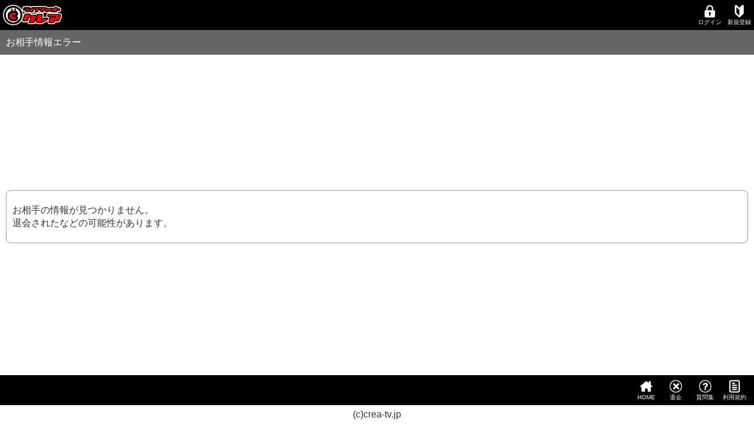

--- FILE ---
content_type: text/html; charset=utf-8
request_url: https://crea-tv.jp/User/ViComm/man/Profile.aspx?loginid=11367888&direct=1&nocrypt=q7x3c&online=1&has_recvmail=
body_size: 2179
content:
<html>
<head>
<meta http-equiv="Content-Type" content="text/html; charset=UTF-8">
<title>エラー</title>
<link rel="canonical" href="https://crea-tv.jp/User/ViComm/man/DisplayDoc.aspx?doc=327" />
<link rel="icon" type="image/png" href="/favicon.png">
<meta name="description" content="ライブチャットクレアではOL・モデル・学生・ギャル・人妻・風俗嬢等全国10万人以上の素人女性の中からタイプの女の子を選びライブチャットやメッセージを楽しみ放題。お気に入りの女の子とマッチングすることなく恋人のようにイチャイチャしたりえっちなやり取りを楽しむことができます。" />
<meta name="keywords" content="ｱﾀﾞﾙﾄﾗｲﾌﾞﾁｬｯﾄ!素人娘と無料でｹｰﾀｲﾁｬｯﾄ" />
<link rel="stylesheet" type="text/css" href="/User/css/sp/reset.css" />
<link rel="stylesheet" type="text/css" href="/User/css/sp/style_common.css" />
<link rel="stylesheet" type="text/css" href="/User/css/sp/style_common_ex_iphone.css" />
<link rel="stylesheet" type="text/css" href="/User/css/sp/footerfix.css" />
<link rel="stylesheet" type="text/css" href="/User/css/drawer.css" />
<link rel="stylesheet" type="text/css" href="/User/css/msgBoxLight.css" />
<meta name="viewport" content="width=device-width,initial-scale=1.0,minimum-scale=1.0,maximum-scale=1.0,user-scalable=yes" />

<!-- Google Tag Manager -->
<script>(function(w,d,s,l,i){w[l]=w[l]||[];w[l].push({'gtm.start':
new Date().getTime(),event:'gtm.js'});var f=d.getElementsByTagName(s)[0],
j=d.createElement(s),dl=l!='dataLayer'?'&l='+l:'';j.async=true;j.src=
'https://www.googletagmanager.com/gtm.js?id='+i+dl;f.parentNode.insertBefore(j,f);
})(window,document,'script','dataLayer','GTM-PL2RQSJ');</script>
<!-- End Google Tag Manager -->
				
<script src="/User/scripts/jquery-1.12.4.min.js" type="text/javascript"></script>
<script src="/User/scripts/jquery-migrate-1.4.1.js" type="text/javascript"></script>
<script src="/User/scripts/iscroll.min.js" type="text/javascript"></script>
<script src="/User/scripts/dropdown.min.js" type="text/javascript"></script>
<script src="/User/scripts/drawer.min.js" type="text/javascript"></script>
<script src="/User/scripts/js.cookie.min.js" type="text/javascript"></script>
<script src="/User/scripts/jquery.msgBox.js" type="text/javascript"></script>
<script src="/User/scripts/jquery.colorbox-min.js" type="text/javascript"></script>
<script type="text/javascript">var __imgpath='/User/img/blank.gif';</script>
<script src="/User/scripts/protectImage.js" type="text/javascript"></script>
<script type="text/javascript">var withdrawal_banner_flag='0';</script>
<script src="/User/js/common_utf8.js" type="text/javascript"></script>
<script src="/User/js/athena-const.js?var=1021" type="text/javascript"></script>
<script type="text/javascript">var ATHENA;if (!ATHENA) {ATHENA = {}};ATHENA.CUSTOM_ALERT_FLAG = true; ATHENA.UPLOAD_DOMAIN = 'upload.crea-tv.jp';</script>
<script src="/User/scripts/athena-utils.js" type="text/javascript"></script>
<script src="/User/scripts/athena-message-box.js" type="text/javascript"></script>
<script src="/User/js/footerfix.js" type="text/javascript"></script>
<link rel="apple-touch-icon" href="/User/ViComm/man/Image/A001/img/apple-touch-icon-precomposed.png" />
</head><body class="drawer drawer--left" bgcolor="#FFFFFF" link="#0000FF" alink="#FFFFFF" vlink="#0000FF">
<!-- Google Tag Manager (noscript) -->
<noscript><iframe src="https://www.googletagmanager.com/ns.html?id=GTM-PL2RQSJ"
height="0" width="0" style="display:none;visibility:hidden"></iframe></noscript>
<!-- End Google Tag Manager (noscript) -->
							
<form id="frmMain" name="frmMain" method="post" action="DisplayDoc.aspx?__ufps=085437&doc=327"><div><font size="2">
<input type="hidden" name="__VIEWSTATE" value="/wEXAQUDX19QD2QPBmiayaV2Yt6IAgEvrgJitoJNlKfDswjx8DiconTeRg==">
<input type="hidden" name="__EVENTTARGET" value="">
<input type="hidden" name="__EVENTARGUMENT" value="">
<script language=javascript>
</script>
<div class="header_title">


	











<link rel="stylesheet" type="text/css" href="/User/css/sp/header_footer.css?var=210205">
<div class="">
	<div id="header_nonusertop_box">
		<div class="header_logo"><a href="/User/ViComm/man/NonUserTop.aspx"></a></div>
		<div class="header_link1"><a href="../../ViComm/man/LoginUser.aspx"><span></span>ログイン</a></div>
		<div class="header_link2"><a href="/User/ViComm/man/NonUserTop.aspx"><span></span>新規登録</a></div>
	</div>
</div>
<div style="height:51px;"></div>

<!---------- 男性 ---------->





	<!------- ログイン前 ------->


	

<!--------- スマホ ---------><div id="title">お相手情報エラー</div></div><div class="contents_bg"><div class="contents"><div class="contents_doc">	お相手の情報が見つかりません。<br />	退会されたなどの可能性があります。</div></div></div><div class="footer_fix">
	
			

		
			<div id="footer_box">
				<a class="footer_link04" href="/User/ViComm/man/NonUserTop.aspx"><span></span>HOME</a>
				<a class="footer_link01" href="DisplayDoc.aspx?doc=016"><span></span>利用規約</a>
				<a class="footer_link02" href="DisplayDoc.aspx?doc=006"><span></span>質問集</a>
				<a class="footer_link03" href="DisplayDoc.aspx?doc=033"><span></span>退会</a>
			</div>
			
		

		


	<div class="center ma_t5 ma_b5">(c)crea-tv.jp</div>

	


	



</div>
		
		
	<div></form></body></html>

--- FILE ---
content_type: text/css
request_url: https://crea-tv.jp/User/css/sp/reset.css
body_size: 981
content:
@charset "UTF-8";html, body, div, object, iframe,h1, h2, h3, h4, h5, h6, p, blockquote, img,i, dl, dt, dd, ol, ul, li,form, label, article, footer, header, section {	margin:0;	padding:0;	border:0;	outline:0;	font-size:16px;	line-height:1.4em;	vertical-align:baseline;	background:transparent;	color: #333;	white-space: normal;	word-break: break-all;}h1, h2, h3, h4, h5, h6 {	font-weight: normal;}font { font-size: 16px; }font[size="-1"] { font-size: 16px; }table, tbody, tr, th, td {    margin:0;    padding:0;    font-size:16px;}table {    border-collapse: collapse;    border-spacing: 0;}header, article, footer, section {	display:block;	clear: both;}ul { list-style:none; }hr {	border-width: 1px 0 0;	padding:0;	clear: both;}input, button, select {	margin:0;	padding:0;	vertical-align:baseline;	font-size: 0.9em;}input[type="text"] { font-size: 0.9em; }input[type="submit"] { padding: 0.3em 0.9em; }button { cursor: pointer; }button, li, p, span, h1, h2, h3, h4, h5, h6, font {	-webkit-text-size-adjust: none !important;}

--- FILE ---
content_type: text/css
request_url: https://crea-tv.jp/User/css/sp/style_common.css
body_size: 22417
content:
@charset "UTF-8";/*************************************基本設定*//*body { font-family: "Arial", "Hiragino Mincho ProN"; }*/body { font-family: 'Hiragino Kaku Gothic ProN',Meiryo,'MS PGothic',Sans-serif; }.clear 	{ clear: both; }.hidden { overflow: hidden; }.bold 	{ font-weight: bold; }.wd1em { width: 1em; }.wd30 { width: 30%; }.wd35 { width: 35%; }.wd40 { width: 40%; }.wd45 { width: 45%; }.wd48 { width: 48%; }.wd50 { width: 50%; }.wd60 { width: 60%; }.wd68 { width: 68%; }.wd70 { width: 70%; }.wd75 { width: 75%; }.wd80 { width: 80%; }.wd90 { width: 90%; }.wd92 { width: 92%; }.wd93 { width: 93%; }.wd95 { width: 95%; }.wd100 { width: 100%; }.h26em { height: 2.6em; }.h28 { height: 28px; }.h38 { height: 38px; }.h50 { height: 50px; }.lh20 { line-height: 20px; }.lh22 { line-height: 22px; }.lh24 { line-height: 24px; }.lh28 { line-height: 28px; }.lh30 { line-height: 30px; }.lh32 { line-height: 32px; }.fs05 {	font-size: 0.5em; }.fs06 {	font-size: 0.6em; }.fs07 {	font-size: 0.7em; }.fs08 {	font-size: 0.8em; }	/*12px*/.fs09 {	font-size: 0.9em; }.fs10 {	font-size: 1.0em; }	/*16px*/.fs11 {	font-size: 1.1em; }.fs12 {	font-size: 1.2em; }	/*18px*/.fs13 {	font-size: 1.3em; }	/*20px*/.fs14 {	font-size: 1.4em; }.fs15 {	font-size: 1.5em; }	/*24px*/.fs16 {	font-size: 1.6em; }.fs17 {	font-size: 1.7em; }.fs18 {	font-size: 1.8em; }.fs19 {	font-size: 1.9em; }.fs20 {	font-size: 2.0em; }.fs09r { font-size: 0.9rem; }.center 	{ text-align: center; }.left 		{ text-align: left; }.right 		{ text-align: right; }.v_top 		{ vertical-align: top; }.v_mdd 		{ vertical-align: middle; }.v_bottom { vertical-align: bottom; }.v_base 	{ vertical-align: baseline; }.float_l { float: left; }.float_r { float: right; }.block 				{ display: block; }.inline 			{ display: inline; }.inline-block { display: inline-block; }.underline { text-decoration: underline; }.white					{ color: #FFF; }.black					{ color: #000; }.red  					{ color: #F00; }.pink 					{ color: #F69; }.blue 					{ color: #00F; }.yellow					{ color: #FF0; }.green 					{ color: #6F6; }.orange 				{ color: #F60; }.purple 				{ color: #609; }.gray3 					{ color: #333; }.gray5 					{ color: #555; }.gray6 					{ color: #666; }.gray8 					{ color: #888; }.gray9 					{ color: #999; }.lime 					{ color: #0F0; }.flirt 					{ color: #909; }.magenta 				{ color: #F0F; }.aqua		 				{ color: #0CF; }.bittersweet 		{ color: #F66; }.cornflowerblue { color: #66F; }.orangepeel 		{ color: #F90; }.red9 					{ color: #F90000; }.rose 					{ color: #FF005E; }.monza 					{ color: #DD0101; }.maroon					{ color: #800000; }.laurel					{ color: #009500; }.pizazz 				{ color: #FF8C00; }.neoncarrot			{ color: #FF9933; }.razzmatazz 		{ color: #F41563; }.radicalred 		{ color: #FC2D79; }.persianrose		{ color: #FF1B8D; }.wildwatermelon { color: #FF538C; }.indigo 				{ color: #506DC5; }.azureradiance	{ color: #087FE3; }.ceruleanblue		{ color: #2863AC; }.pa_tb4	 { padding-top: 4px; padding-bottom: 4px; }.pa_tb5	 { padding-top: 5px; padding-bottom: 5px; }.pa_tb6	 { padding-top: 6px; padding-bottom: 6px; }.pa_tb8	 { padding-top: 8px; padding-bottom: 8px; }.pa_tb9	 { padding-top: 9px; padding-bottom: 9px; }.pa_tb10 { padding-top: 10px; padding-bottom: 10px; }.pa_tb11 { padding-top: 11px; padding-bottom: 11px; }.pa_tb12 { padding-top: 12px; padding-bottom: 12px; }.pa_tb13 { padding-top: 13px; padding-bottom: 13px; }.pa_tb14 { padding-top: 14px; padding-bottom: 14px; }.pa_tb15 { padding-top: 15px; padding-bottom: 15px; }.pa_tb16 { padding-top: 16px; padding-bottom: 16px; }.pa_tb17 { padding-top: 17px; padding-bottom: 17px; }.pa_tb20 { padding-top: 20px; padding-bottom: 20px; }.pa_lr4  { padding-left: 4px; padding-right: 4px; }.pa_lr5	 { padding-left: 5px; padding-right: 5px; }.pa_lr7	 { padding-left: 7px; padding-right: 7px; }.pa_lr8	 { padding-left: 8px; padding-right: 8px; }.pa_lr10 { padding-left: 10px; padding-right: 10px; }.pa_lr12 { padding-left: 12px; padding-right: 12px; }.pa_lr15 { padding-left: 15px; padding-right: 15px; }.pa_lr16 { padding-left: 16px; padding-right: 16px; }.pa_lr20 { padding-left: 20px; padding-right: 20px; }.pa_lr25 { padding-left: 25px; padding-right: 25px; }.pa_t1em { padding-top: 1em; }.pa_t5 	{ padding-top: 5px; }.pa_t7 	{ padding-top: 7px; }.pa_t10 { padding-top: 10px; }.pa_t12 { padding-top: 12px; }.pa_t15 { padding-top: 15px; }.pa_t20 { padding-top: 20px; }.pa_t25 { padding-top: 25px; }.pa_b5 	{ padding-bottom: 5px; }.pa_b10 { padding-bottom: 10px; }.pa_b12 { padding-bottom: 12px; }.pa_b15 { padding-bottom: 15px; }.pa_b20 { padding-bottom: 20px; }.pa_b25 { padding-bottom: 25px; }.pa_b30 { padding-bottom: 30px; }.pa_l5 	{ padding-left: 5px; }.pa_l10 { padding-left: 10px; }.pa_l20 { padding-left: 20px; }.pa_l24 { padding-left: 24px; }.pa_l60 { padding-left: 60px; }.pa_l70 { padding-left: 70px; }.pa_l90 { padding-left: 90px; }.pa_r5 	{ padding-right: 5px; }.pa_r10 { padding-right: 10px; }.pa_r15 { padding-right: 15px; }.pa_r18 { padding-right: 18px; }.ma_0 		{ margin: 0; }.ma_15a	 	{ margin: 15px auto; }.ma_lr4	 	{ margin-left: 4px; margin-right: 4px; }.ma_lr8	 	{ margin-left: 8px; margin-right: 8px; }.ma_lr10 	{ margin-left: 10px; margin-right: 10px; }.ma_lr15 	{ margin-left: 15px; margin-right: 15px; }.ma_lr20 	{ margin-left: 20px; margin-right: 20px; }.ma_lra	 	{ margin-left: auto; margin-right: auto; }.ma_tb5 	{ margin-top: 5px; margin-bottom: 5px; }.ma_tb10 	{ margin-top: 10px; margin-bottom: 10px; }.ma_tb15 	{ margin-top: 15px; margin-bottom: 15px; }.ma_tb20 	{ margin-top: 20px; margin-bottom: 20px; }.ma_tb25 	{ margin-top: 25px; margin-bottom: 25px; }.ma_tb30 	{ margin-top: 30px; margin-bottom: 30px; }.ma_t0		{ margin-top: 0px; }.ma_t5 		{ margin-top: 5px; }.ma_t7 		{ margin-top: 7px; }.ma_t8 		{ margin-top: 8px; }.ma_t10 	{ margin-top: 10px; }.ma_t12 	{ margin-top: 12px; }.ma_t15 	{ margin-top: 15px; }.ma_t20 	{ margin-top: 20px; }.ma_t25 	{ margin-top: 25px; }.ma_t28 	{ margin-top: 28px; }.ma_t30 	{ margin-top: 30px; }.ma_t40 	{ margin-top: 40px; }.ma_b-4 	{ margin-bottom: -4px; }.ma_b5 		{ margin-bottom: 5px; }.ma_b8 		{ margin-bottom: 8px; }.ma_b10 	{ margin-bottom: 10px; }.ma_b15 	{ margin-bottom: 15px; }.ma_b20 	{ margin-bottom: 20px; }.ma_b30 	{ margin-bottom: 30px; }.ma_l10 	{ margin-left: 10px; }.ma_r5		{ margin-right: 5px; }.bd_rd2 	{ border-radius: 2px; }.bd_rd5 	{ border-radius: 5px; }.bd_rd6 	{ border-radius: 6px; }.bd_rd8 	{ border-radius: 8px; }.bd_rd10 	{ border-radius: 10px; }.bd_rd30 	{ border-radius: 30px; }.box_gray6 { border: 1px #666 solid; }textarea {	font-size: 0.9rem;	font-family: sans-serif;	word-wrap:normal;	border: 1px solid #333;}input[type="text"],input[type="tel"] {	border: 1px solid #333;}.emoji {	vertical-align: -1px;	width: 15px;}/*************************************ページリンク*/#p_link {	text-align: center;	margin-top: 10px;}#p_link ul li {	font-size: 18px !important;	margin: 0 10px 0 0;	display: inline-block;	border: dotted 1px #2D2D2D; }#p_link ul li a {	padding: 3px 8px;	display: block;	text-decoration: none;	color: #333;}#p_link ul li.page_on {	padding: 3px 8px;	background: #FF005E;	color: #fff !important;}/*************************************ページ移動*/#p_guidance {	overflow: hidden;	margin: 10px 0;}#p_guidance div.previous_btn {	vertical-align: middle;	display: inline-block;	border: 1px solid #DCDCDC;	-moz-box-shadow:		0px 1px 1px rgba(000,000,000,0.5),		inset 0px 0px 0px rgba(242,135,178,1);	-webkit-box-shadow:		0px 1px 1px rgba(000,000,000,0.5),		inset 0px 0px 0px rgba(242,135,178,1);	text-shadow:		0px -1px 0px rgba(000,000,000,0.2),		0px 0px 0px rgba(255,255,255,1);	background: -moz-linear-gradient(		top,		#FEFEFE 0%,		#F3F3F3 50%,		#E8E8E8 50%,		#FEFEFE);	background: -webkit-gradient(		linear, left top, left bottom, 		from(#FEFEFE),		color-stop(0.50, #F3F3F3),		color-stop(0.50, #E8E8E8),		to(#FEFEFE));	float: left;	margin-left: 5px;	color: #AAA;}#p_guidance div.previous_btn span {	display: block;	padding: 1.2em 0.8em 1.2em 1.4em;	margin-left: 0.3em;	background: url(../../ViComm/man/Image/A001/img/sp/common/arrow_l01.png) left center no-repeat;}#p_guidance div.previous_btn a {	color: #000;}#p_guidance div.next_btn {	vertical-align: middle;	display: inline-block;	background: -moz-linear-gradient(		top,		#FEFEFE 0%,		#F3F3F3 50%,		#E8E8E8 50%,		#FEFEFE);	background: -webkit-gradient(		linear, left top, left bottom, 		from(#FEFEFE),		color-stop(0.50, #F3F3F3),		color-stop(0.50, #E8E8E8),		to(#FEFEFE));	border: 1px solid #DCDCDC;	-moz-box-shadow:		0px 1px 1px rgba(000,000,000,0.5),		inset 0px 0px 0px rgba(242,135,178,1);	-webkit-box-shadow:		0px 1px 1px rgba(000,000,000,0.5),		inset 0px 0px 0px rgba(242,135,178,1);	text-shadow:		0px -1px 0px rgba(000,000,000,0.2),		0px 0px 0px rgba(255,255,255,1);	float: right;	margin-right: 5px;	color: #AAA;}#p_guidance div.next_btn span {	display: block;	padding: 1.2em 1.4em 1.2em 0.8em;	margin-right: 0.3em;	background: url(../../ViComm/man/Image/A001/img/sp/common/arrow_r01.png) right center no-repeat;	text-align: right;}#p_guidance div.next_btn a {	color: #000;}/*************************************現在の表示レコード番号*/#from_to_count {	margin: 8px 0;}#from_to_count p {	text-align: right;	padding-left: 4px;	padding-right: 4px;}div + #from_to_count {	margin-top: 0;}/*************************************ヘッダー*/header {	background: -moz-linear-gradient(top,#FFFFFF 0%,#F3F3F3 50%,#E8E8E8 50%,#FEFEFE);	background: -webkit-gradient(linear, left top, left bottom, from(#FFFFFF),color-stop(0.50, #F3F3F3),color-stop(0.50, #E8E8E8),to(#FEFEFE));	background-size: 100% 100%;	border-bottom: 1px solid #707070;	-webkit-box-shadow:0px 1px 1px #CFCFCF;	box-shadow:0px 1px 1px #CFCFCF;	margin: 0;	padding: 0;	width: 100%;	height: 44px;}header div.btn_mypage {	display: inline-block !important;	width: auto;	text-align: right;	position: absolute;	right: 5px;	top: 0px;}header div.title {	width: auto;	display: inline-block;	position: absolute;	left: 5px;	top: 0px;}header img {	height: 44px;	width: auto;}/*************************************フッター*/footer {	clear: both;	overflow: hidden;	height: 50px;	margin: 0;	background: -moz-linear-gradient(		top,		#474747 0%,		#313131);	background: -webkit-gradient(		linear, left top, left bottom, 		from(#474747),		to(#313131));	border-top: 1px solid #555;	border-bottom: 1px solid #555;	-moz-box-shadow:		0px 1px 3px rgba(000,000,000,0.5);	-webkit-box-shadow:		0px 1px 3px rgba(000,000,000,0.5);	text-shadow:		0px -1px 0px rgba(000,000,000,1);}footer nav {	float: left;}footer nav li {	float: left;}footer nav li img.home_btn {	height: 50px;	width: auto;}footer nav li img.sitemap_btn {	height: 50px;	width: auto;}footer nav li>a {	text-align: center;	display: block;}footer p {	font-size: 20px !important;	font-weight: bold;	color: #FFF !important;	text-shadow:		0px 1px 1px rgba(000,000,000,0.4),		0px 0px 0px rgba(255,255,255,1);	padding: 0 15px 0 0;	float:right;	line-height: 50px;	height: 50px;}/*************************************フッター FOOTER_NAVI_TEST*/#footer_link {	display: table;	width: 100%;	line-height: 1;	text-align: center;	background: #000;}#footer_link > a {	display: table-cell;	width: 33%;	color: #FFF;	font-size: 0.6em;	text-decoration: none;	padding: 5px 0;}#footer_link > a:nth-child(2) {	border-left: 1px solid #999;	border-right: 1px solid #999;}#footer_link img {	width: 30px;}/*************************************フッター FOOTER_NAVI_SP*/#footer_box {	width: 100%;	height: 51px;	padding: 8px 5px;	background: #000;	box-sizing: border-box;	position: relative;}#footer_box > a {	display: block;	width: 50px;	color: #FFF;	font-size: 10px;	text-align: center;	text-decoration: none;	line-height: 1;	position: absolute;}#footer_box > .footer_link01 { right:		8px; }	/*利用規約*/#footer_box > .footer_link02 { right:	 58px; }	/*質問*/#footer_box > .footer_link03 { right: 108px; }	/*退会*/#footer_box > .footer_link04 { right: 158px; }	/*HOME*/#footer_box > .footer_link05 { right:	108px; }	/*求人TOP*/#footer_box > .footer_link11 { left:	 0px; }	/*HOME*/#footer_box > .footer_link12 { right:  8px; }	/*お問合せ*/#footer_box a span {	display: block;	margin: 0px auto 3px;	width: 22px;	height: 22px;	background-size: 110px;	background-image: url("../../ViComm/man/Image/A001/img/hd_sprite.png");	background-repeat: no-repeat;}#footer_box > .footer_link01 span { background-position: -22px -44px; }#footer_box > .footer_link02 span { background-position: -44px -44px; }#footer_box > .footer_link03 span { background-position: -66px -44px; }#footer_box > .footer_link04 span { background-position: -88px -44px; }#footer_box > .footer_link05 span { background-position:	 0px -66px; }#footer_box > .footer_link11 span { background-position: -88px -44px; }#footer_box > .footer_link12 span { background-position:	 0px -44px; }/*************************************フッターリンク setting_list*/.setting_list a {	display: block;	padding: 10px;	color: #333;	font-weight: normal;	text-decoration: none;	background: #F8F8F8;	border-top: 1px solid #CCC;	position: relative;}.setting_list a:after {	content: "";	width: 8px;	height: 8px;	border-top: solid 2px #999;	border-right: solid 2px #999;	transform: rotate(45deg);	-moz-transform: rotate(45deg);	-webkit-transform: rotate(45deg);	position: absolute;	right: 10px;	top: 50%;	margin-top: -4px;}.setting_list img {	width: 15px;	vertical-align: -2px;	margin-right: 3px;}.back_btn a {	display: block;	margin: 10px 20px;	padding: 5px 0;	color: #333;	font-size: 0.9em;	text-decoration: none;	text-align: center;	border: solid 1px #CCC;	border-radius: 4px;	background: #FEFEFE;	background:   linear-gradient(to bottom, #FEFEFE, #EAEAEA);	background: -webkit-linear-gradient(top, #FEFEFE, #EAEAEA);	background:    -moz-linear-gradient(top, #FEFEFE, #EAEAEA);	position: relative;}.back_btn a:before {	content: "";	width: 8px;	height: 8px;	border-left: 2px solid #666;	border-top: 2px solid #666;	transform: rotate(-45deg);	-webkit-transform: rotate(-45deg);	-moz-transform: rotate(-45deg);	position: absolute;	left: 10px;	top: 50%;	margin-top: -4px;}/*************************************ページタイトル*/h2.h2_title {	text-align: center;	width: 92%;	font-size: 1.2em;	color: #ffffff;	padding-top: 13px;	padding-bottom: 13px;	font-weight: normal;	margin: 15px auto;	background: -moz-linear-gradient(		top,		#787878 0%,		#5B5B5B 50%,		#303030 50%,		#5A5A5A);	background: -webkit-gradient(		linear, left top, left bottom, 		from(#787878),		color-stop(0.50, #5B5B5B),		color-stop(0.50, #303030),		to(#5A5A5A));	border-radius: 8px;	border: 0px solid #949494;	-moz-box-shadow:		0px 1px 1px rgba(000,000,000,0.4);	-webkit-box-shadow:		0px 1px 1px rgba(000,000,000,0.4);	text-shadow:		0px 1px 1px rgba(000,000,000,0.4),		0px 0px 0px rgba(255,255,255,1);	-webkit-text-size-adjust: none !important;}/*************************************スマホ用ヘッダー*/#headertest {	background: -moz-linear-gradient(		top,		#e7e7e7 0%,		#e6e6e6 30%,		#dbdbdb 50%,		#cacaca 70%,		#b0b0b0);	background: -webkit-gradient(		linear, left top, left bottom, 		from(#e7e7e7),		color-stop(0.30, #e6e6e6),		color-stop(0.50, #dbdbdb),		color-stop(0.70, #cacaca),		to(#b0b0b0));	overflow: hidden;	height: 40px;}#headertest div {	width: 75%;	display: inline-block;}#headertest div a {	background: url(../../ViComm/man/Image/A001/img/title_sp2_01.jpg) no-repeat top left;	background-size: contain;	width: 100%;	height: 100%;	display: block;	text-indent: -9999px;}#headertest ul {	list-style: none;	width: 25%;	display: inline-block;}#headertest ul li {	display: inline-block;	width: 50%;}#headertest ul li.mail a {	background: url(../../ViComm/man/Image/A001/img/title_sp2_02.jpg) no-repeat;	background-size: contain;	width: 100%;	height: 100%;	display: inline-block;	text-indent: -9999px;}#headertest ul li.home a {	background: url(../../ViComm/man/Image/A001/img/title_sp2_03.jpg) no-repeat;	background-size: contain;	width: 100%;	height: 100%;	display: inline-block;	text-indent: -9999px;}/************************************* pagerBtn *//*****#pagerBtn {	text-align: center;	display: table;	width: 100%;	margin: 0 auto;}#pagerBtn > div  {	text-align: center;	display: table-cell;}#pagerBtn a {	display: block;	margin: 0;	margin: 0 10px;	padding: 1px 5px;	color: #333;	font-size: 0.9rem;	text-decoration: none;	background: #EFEFEF;	background:   linear-gradient(to bottom, #FFF, #DDD);	background: -webkit-linear-gradient(top, #FFF, #DDD);	background:    -moz-linear-gradient(top, #FFF, #DDD);	border: solid 1px #999;	border-radius: 4px;}#pagerBtn span {	display: block;	margin: 0 10px;	padding: 1px 5px;	color: #BBB;	font-size: 0.9rem;	background: #DDD;	border: 1px solid #BBB;	border-radius: 4px;}#pagerBtn .updw {	width: 35%;	opacity: 0;}#pagerBtn .updw a {	border: none;	margin: 0;	padding: 0;	height: 0px;	width: 0px;	position: absolute;	overflow: hidden;	top: -10px;}#pagerBtn img {	vertical-align: -2px;}*****/#pagerBtn {	width: 100%;	display: table;}#pagerBtn img {	display: none;}#pagerBtn div {	width: 33%;	display: table-cell;	text-align: center;	position: relative;}#pagerBtn div:nth-child(2):before {	content: "";	width: 1px;	height: 22px;	background: #CCC;	position: absolute;	left: 0;	top: 50%;	margin-top: -11px;}#pagerBtn div:nth-child(2):after {	content: "";	width: 1px;	height: 22px;	background: #CCC;	position: absolute;	right: 0;	top: 50%;	margin-top: -11px;}#pagerBtn span {	display: block;	padding: 2px 10px;	color: #CCC;	font-size: 0.9em;	position: relative;}#pagerBtn a {	display: block;	padding: 2px 10px;	color: #333;	font-size: 0.9em;	text-decoration: none;	position: relative;}#pagerBtn .updw {	color: transparent;}#pagerBtn .updw a {	display: none;}#pagerBtn div:first-child span:before {	content: "";	display: inline-block;	width: 6px;	height: 6px;	margin-right: 10px;	border-top: solid 2px #CCC;	border-right: solid 2px #CCC;	-moz-transform: rotate(-135deg);	-webkit-transform: rotate(-135deg);	transform: rotate(-135deg);	vertical-align: 1px;}#pagerBtn div:first-child a:before {	content: "";	display: inline-block;	width: 6px;	height: 6px;	margin-right: 10px;	border-top: solid 2px #333;	border-right: solid 2px #333;	-moz-transform: rotate(-135deg);	-webkit-transform: rotate(-135deg);	transform: rotate(-135deg);	vertical-align: 1px;}#pagerBtn div:last-child span:after {	content: "";	display: inline-block;	width: 6px;	height: 6px;	margin-left: 10px;	border-top: solid 2px #CCC;	border-right: solid 2px #CCC;	-moz-transform: rotate(45deg);	-webkit-transform: rotate(45deg);	transform: rotate(45deg);	vertical-align: 1px;}#pagerBtn div:last-child a:after {	content: "";	display: inline-block;	width: 6px;	height: 6px;	margin-left: 10px;	border-top: solid 2px #333;	border-right: solid 2px #333;	-moz-transform: rotate(45deg);	-webkit-transform: rotate(45deg);	transform: rotate(45deg);	vertical-align: 1px;}/*-----*/#pagerNum {	display: block;}#pagerNum > div {	display: inline-block;	width: auto;}#pagerNum a {	display: block;	min-width: 34px;	height: 34px;	margin: 0 5px;	padding: 0 5px;	color: #333;	line-height: 32px;	text-decoration: none;	background: #FFF;	border: 1px solid #333;	border-radius: 4px;	box-sizing: border-box;}#pagerNum span {	display: block;	min-width: 34px;	height: 34px;	margin: 0 5px;	padding: 0 5px;	color: #FFF;	line-height: 32px;	background: #333;	border: 1px solid #333;	border-radius: 4px;	box-sizing: border-box;}/************************************* goTop */#gotop {	width: 40px;	position: fixed;	right: 10px;	bottom: 10px;	z-index: 100;}#gotop a img {	width: 100%;}/************************************* 各ページタイトル */#title {	padding: 10px;	color: #FFF;	font-size: 1rem;	background: #666;	position: relative;}/************************************* withdrawal_banner */#withdrawal_banner {	width: 100%;	position: fixed;	bottom: 0px;	z-index: 200;}#withdrawal_banner img{	width: 100%;}.add_withdrawal_banner {	padding-bottom : 80px;}/*************************************パンくずリスト*/hr + #breadcrumbs,hr + style + #breadcrumbs {	margin-top: -9px;}#breadcrumbs {	padding: 8px 5px;	color: #FFF;	font-size: 0.8em;	background: #666;}#breadcrumbs a {	color: #FFF;	text-decoration: none;}#breadcrumbs span + span:before {	content: "";	display: inline-block;	width: 6px;	height: 6px;	margin: 0 10px;	border-top:   1px solid #CCC;	border-right: 1px solid #CCC;	-moz-transform: rotate(45deg);	-webkit-transform: rotate(45deg);	transform: rotate(45deg);	vertical-align: 1px;}/*************************************テキスト説明*/.txt_explanation {	margin: 10px;	padding: 10px;	color: #7C7C7C;	font-size: 0.9rem;	border: 1px solid #CCC;	border-radius: 4px;}/*************************************message_popup*/.ws_message_popup {	width: 98%;	min-height: 20px;	margin: 10px auto;	padding: 5px 10px;	background: #FFF;	border: none;	border-radius: 4px;	box-shadow: 1px 1px 3px rgb(0,0,0,0.5);	box-sizing: border-box;	position: fixed;	left:  0;	right: 0;	z-index: 10000;}.ws_message_popup .close {	padding: 5px 4px 4px;	color: #666;	font-size: 11px;	font-weight: bold;	line-height: 0;	position: absolute;	top:   3px;	right: 3px;	opacity: 0.8;}#ws_message_popup img {	width: 40px;	border-radius: 50%;	vertical-align: middle;}#ws_message_popup .ws_message_txt {	display: inline-block;	margin-left: 10px;	vertical-align: middle;}#ws_message_popup .ws_message_txt span {	display: block;	font-size: 0.8rem;}#ws_message_popup .ws_message_txt span:first-child {	font-weight: bold;}

--- FILE ---
content_type: text/css
request_url: https://crea-tv.jp/User/css/sp/footerfix.css
body_size: 652
content:
@charset "utf-8";.contents_bg {	margin: 15px 0 20px;	padding: 0 10px;}/************************複数行あるとき<div class="contents_bg"><div class="contents"><div class="contents_doc"></div></div></div>*************************/.contents {	display: table;	width: 100%;	min-height: 90px;	padding: 10px;	border: 1px solid #999;	border-radius: 8px;	box-sizing: border-box;}.contents_doc {	display:table-cell;	vertical-align:middle;}/************************一行のみ<div class="contents_bg"><div class="contents_sline"></div></div>*************************/.contents_sline {	width: 100%;	height: 90px;	line-height: 90px;	padding: 0 10px;	border: 1px solid #999;	border-radius: 8px;	box-sizing: border-box;}

--- FILE ---
content_type: text/css
request_url: https://crea-tv.jp/User/css/msgBoxLight.css
body_size: 1295
content:
div.msgBox {
	width: 80%;
	background: #FFF;
	border-radius: 4px;
	position: fixed;
	top:  50%;
	left: 50%;
	transform: translate(-50%, -50%);
	z-index: 20050;
}

div.msgBoxBackGround {
	width:  100%;
	height: 100%;
	margin: 0;
	padding: 0;
	background: #000;
	position: absolute;
	top:  0;
	left: 0;
	opacity: 0.4;
	z-index: 19999;
}

div.msgBoxTitle {
	padding: 10px;
	color: #4382F6;
	font-weight: bold;
	border-bottom: 1px solid #CCC;
}

div.msgBoxContent {
	margin: 20px 0;
	padding: 0 10px;
	font-size: 0.9rem;
}

div.msgBoxButtons {
	display: inline-block;
	width: 100%;
	text-align: center;
	border-top: 1px solid #CCC;
}

div.msgBoxButtons input[type='button'] {
	width: 50%;
	margin: 0 auto;
	padding: 10px 0;
	color: #4382F6;
	text-align: center;
	background: transparent;
	border: none;
	outline: none;
	cursor: pointer;
	-webkit-appearance: none;
}

div.msgBoxButtons input[type='button'] + input[type='button'] {
	border-left: 1px solid #CCC;
}

div.msgBoxButtons input[name='はい'] {
	font-weight: bold;
}

div.msgBoxButtons input[type='button']::-moz-focus-inner { /*remove firefox inner outline*/
	outline: none; 
	border: none;
}

div.msgBoxInputs {
	width: 195px;
	margin: 5px auto 0;
	padding-top:    2px;
	padding-bottom: 2px;
}

div.msgInput input[type='text'],
div.msgInput input[type='password'] {
	width: 180px;
	padding: 4px;
	color: #333;
	border: 1px solid #DFDFDF;
}


--- FILE ---
content_type: application/javascript
request_url: https://crea-tv.jp/User/js/common_utf8.js
body_size: 3523
content:
// GoogleAnalytics Startif(document.URL.match(/\/man\//i)) {  (function(i,s,o,g,r,a,m){i['GoogleAnalyticsObject']=r;i[r]=i[r]||function(){  (i[r].q=i[r].q||[]).push(arguments)},i[r].l=1*new Date();a=s.createElement(o),  m=s.getElementsByTagName(o)[0];a.async=1;a.src=g;m.parentNode.insertBefore(a,m)  })(window,document,'script','//www.google-analytics.com/analytics.js','ga');  ga('create', 'UA-72000835-1', 'auto');  ga('send', 'pageview');} else if (document.URL.match(/\/woman\//i)) {  (function(i,s,o,g,r,a,m){i['GoogleAnalyticsObject']=r;i[r]=i[r]||function(){  (i[r].q=i[r].q||[]).push(arguments)},i[r].l=1*new Date();a=s.createElement(o),  m=s.getElementsByTagName(o)[0];a.async=1;a.src=g;m.parentNode.insertBefore(a,m)  })(window,document,'script','//www.google-analytics.com/analytics.js','ga');  ga('create', 'UA-72000835-2', 'auto');  ga('send', 'pageview');}// GoogleAnalytics End$(document).ready(function(){    $('body').append('<div id="gotop" class="gotop"><a href="#"><img src="/User/ViComm/man/Image/A001/img/gotop.png" /></a></div>');    // hide #gotop first    $("#gotop").hide();    // fade in #gotop    $(function () {        $(window).scroll(function () {            if ($(this).scrollTop() > 200) {                $('#gotop').fadeIn();            } else {                $('#gotop').stop(true, true).fadeOut();            }        });        // scroll body to 0px on click        $('#gotop a').click(function () {            $('body,html').animate({                scrollTop: 0            }, 500);            return false;        });    });});$.fn.convFullChar = function(){ 	var fullChar     = new Array("ヴ","ガ","ギ","グ","ゲ","ゴ","ザ","ジ","ズ","ゼ","ゾ","ダ","ヂ","ヅ","デ","ド","バ","ビ","ブ","ベ","ボ","パ","ピ","プ","ペ","ポ","゛","。","「","」","、","・","ヲ","ァ","ィ","ゥ","ェ","ォ","ャ","ュ","ョ","ッ","ー","ア","イ","ウ","エ","オ","カ","キ","ク","ケ","コ","サ","シ","ス","セ","ソ","タ","チ","ツ","テ","ト","ナ","ニ","ヌ","ネ","ノ","ハ","ヒ","フ","ヘ","ホ","マ","ミ","ム","メ","モ","ヤ","ユ","ヨ","ラ","リ","ル","レ","ロ","ワ","ン","゜","（","）");	var halfChar     = new Array("ヴ","ガ","ギ","グ","ゲ","ゴ","ザ","ジ","ズ","ゼ","ゾ","ダ","ヂ","ヅ","デ","ド","バ","ビ","ブ","ベ","ボ","パ","ピ","プ","ペ","ポ","゛","。","「","」","、","・","ヲ","ァ","ィ","ゥ","ェ","ォ","ャ","ュ","ョ","ッ","ー","ア","イ","ウ","エ","オ","カ","キ","ク","ケ","コ","サ","シ","ス","セ","ソ","タ","チ","ツ","テ","ト","ナ","ニ","ヌ","ネ","ノ","ハ","ヒ","フ","ヘ","ホ","マ","ミ","ム","メ","モ","ヤ","ユ","ヨ","ラ","リ","ル","レ","ロ","ワ","ン","゜","\\(","\\)");	html = $(this).html();	for(i = 0; i < fullChar.length; i++){		re = new RegExp(halfChar[i],"g")		html = html.replace(re, fullChar[i]);	}	$(this).html(html);}$(function(){		if(location.href.indexOf('ReleaseAcceptWithdrawal.aspx') == -1 && location.href.indexOf('doc=9129') == -1) {		if (withdrawal_banner_flag == '1') {	    		$('body').append('<div id="withdrawal_banner" class="withdrawal_banner"><a href="ReleaseAcceptWithdrawal.aspx"><img name="noblock" src="../Image/A001/img/withdrawal.png" /></a></div>');			$('body').addClass('add_withdrawal_banner');		}	}});GetTicketId = function() {  var ret_value = null;    var action_url = $('#frmMain').attr('action');  var match = action_url.match(/[?&]_tid=([a-zA-Z0-9]+)/);    if (match !== null) {      ret_value = match[1];    }    return ret_value;};

--- FILE ---
content_type: application/javascript
request_url: https://crea-tv.jp/User/scripts/athena-utils.js
body_size: 1861
content:
/* jshint -W100 */

var ATHENA;
if (!ATHENA) ATHENA = {};

ATHENA.GetUrlParam = function(name, url) {
    if (!url) url = window.location.href;
    name = name.replace(/[\[\]]/g, "\\$&");
    
    var regex = new RegExp('[?&]' + name + '(=([^&#]*)|&|#|$)');
    var results = regex.exec(url);
    
    if (!results) {
        return null;
    }
    
    if (!results[2]) {
        return '';
    }
    
    return decodeURIComponent(results[2].replace(/\+/g, ' '));
};

ATHENA.GetCurrentPageCode = function() {
    var url       = window.location.href;
    var screen_id = ATHENA.GetUrlParam('scrid');
    var doc       = ATHENA.GetUrlParam('doc');
    
    var regex = new RegExp('/(man|woman)/([^/?&.]+)');
    var results = regex.exec(url);
    
    if (!results) {
        return null;
    }
    
    if (!results[1] || !results[2]) {
        return '';
    }

    if (results[2].toLowerCase() == 'displaydoc' && doc != null && doc != '') {
        return results[1] + '_'  + results[2].toLowerCase() + doc;
    }
    
    return (screen_id == null || screen_id == '') ? results[1] + '_'  + results[2].toLowerCase() : results[1] + '_'  + results[2].toLowerCase() + '_' + screen_id;
};

ATHENA.escapeHtml = function(string) {
    if(typeof string !== 'string') {
        return string;
    }
    return string.replace(/[&'`"<>]/g, function(match) {
        return {
          '&': '&amp;',
          "'": '&#x27;',
          '`': '&#x60;',
          '"': '&quot;',
          '<': '&lt;',
          '>': '&gt;',
        }[match];
    });
}

ATHENA.unescapeHtml = function(string) {
  var div = document.createElement("div");
  div.innerHTML = string.replace(/</g,"&lt;")
                     .replace(/>/g,"&gt;")
                     .replace(/ /g, "&nbsp;")
                     .replace(/\r/g, "&#13;")
                     .replace(/\n/g, "&#10;");
  return div.textContent || div.innerText;
}


--- FILE ---
content_type: application/javascript
request_url: https://crea-tv.jp/User/scripts/athena-message-box.js
body_size: 5841
content:
/* jshint -W100 */

var ATHENA;
if (!ATHENA) ATHENA = {};

msgBoxImagePath = "/User/ViComm/man/Image/A001/img/msgBox/";

ATHENA.ConfirmMessageBox = function(message, params) {
    var defaults = {
        'force_default_flag': false,
        'ok_function':        function() {},
        'cancel_function':    function() {},
        'afterClose':         function() {},
        'title':              '',
        'autoClose':          false,
        'timeOut':            1200,
        'showButtons':        true,
        'buttons':            ATHENA.PC_FLAG ? [{ value: "はい"}, { value: "キャンセル"}] : [{ value: "キャンセル"}, { value: "はい"}],
        'opacity':            0.4,
    };
    
    var options = $.extend(defaults, params);
    
    if (options.force_default_flag) {
        if (confirm(message)) {
            options.ok_function();
        } else {
            options.cancel_function();
        }
        
        options.afterClose();
    } else {
        if (ATHENA.CUSTOM_ALERT_FLAG) {
            $.msgBox({
                title: options.title,
                content: message.replace(/\n/g, '<br />'),
                type: "confirm",
                autoClose: options.autoClose,
                timeOut: options.timeOut,
                showButtons: options.showButtons,
                buttons: options.buttons,
                opacity: options.opacity,
                success: function(result) {
                    if (result == 'はい' || result == 'OK' || result == '決定' || result == 'YES' || result == 'する') {
                        options.ok_function();
                    } else {
                        options.cancel_function();
                    }
                },
                afterClose: function() {
                    options.afterClose();
                }
            });
        } else {
            if (confirm(message)) {
                options.ok_function();
            } else {
                options.cancel_function();
            }
            
            options.afterClose();
        }   
    }
    
    return false;
}

ATHENA.InfoMessageBox = function(message, params) {
    var defaults = {
        'force_default_flag': false,
        'afterClose':         function() {},
        'title':              '',
        'autoClose':          true,
        'timeOut':            1200,
        'showButtons':        false,
        'buttons':            [],
        'opacity':            0.4,
    };
    
    var options = $.extend(defaults, params);
    
    if (options.force_default_flag) {
        alert(message);
        options.afterClose();
    } else {
        if (ATHENA.CUSTOM_ALERT_FLAG) {
            $.msgBox({
                title: options.title,
                content: message.replace(/\n/g, '<br />'),
                type: "info",
                autoClose: options.autoClose,
                timeOut: options.timeOut,
                showButtons: options.showButtons,
                buttons: options.buttons,
                opacity: options.opacity,
                afterClose: function() {
                    options.afterClose();
                }
            });
        } else {
            alert(message);
            options.afterClose();
        }   
    }
    
    return false;
}

ATHENA.AlertMessageBox = function(message, params) {
    var defaults = {
        'force_default_flag': false,
        'afterClose':         function() {},
        'title':              '',
        'autoClose':          false,
        'timeOut':            1200,
        'showButtons':        true,
        'buttons':            [{ value: "閉じる"}],
        'opacity':            0.4,
    };
    
    var options = $.extend(defaults, params);
    
    if (options.force_default_flag) {
        alert(message);
        options.afterClose();
    } else {
        if (ATHENA.CUSTOM_ALERT_FLAG) {
            $.msgBox({
                title: options.title,
                content: message.replace(/\n/g, '<br />'),
                type: "alert",
                autoClose: options.autoClose,
                timeOut: options.timeOut,
                showButtons: options.showButtons,
                buttons: options.buttons,
                opacity: options.opacity,
                afterClose: function() {
                    options.afterClose();
                }
            });
        } else {
            alert(message);
            options.afterClose();
        }
    }
    
    return false;
}

ATHENA.ErrorMessageBox = function(message, params) {
    var defaults = {
        'force_default_flag': false,
        'afterClose':         function() {},
        'title':              '⚠️エラーが発生しました⚠️',
        'autoClose':          false,
        'timeOut':            1200,
        'showButtons':        true,
        'buttons':            [{ value: "閉じる"}],
        'opacity':            0.4,
    };
    
    var options = $.extend(defaults, params);
    
    if (options.force_default_flag) {
        alert(message);
        options.afterClose();
    } else {
        if (ATHENA.CUSTOM_ALERT_FLAG) {
            $.msgBox({
                title: options.title,
                content: message.replace(/\n/g, '<br />'),
                type: "error",
                autoClose: options.autoClose,
                timeOut: options.timeOut,
                showButtons: options.showButtons,
                buttons: options.buttons,
                opacity: options.opacity,
                afterClose: function() {
                    options.afterClose();
                }
            });
        } else {
            alert(message);
            options.afterClose();
        }
    }
    
    return false;
}



--- FILE ---
content_type: application/javascript
request_url: https://crea-tv.jp/User/js/footerfix.js
body_size: 938
content:
$(window).load(function(){	//var TitleHeight = $('.header_title').outerHeight(true);	var TitleHeight = Math.max(51, $('.header_title').outerHeight(true));	var FooterHeight = $('.footer_fix').outerHeight(true) + $('#footer_fix').outerHeight(true);	var WindowHeight = window.innerHeight - FooterHeight - TitleHeight; //画面の高さ - footer - header	var MainHeight = $('.contents_bg').outerHeight(true);	var MainHeightHalf = ( MainHeight - 35 ) / 2;	//.contents_bg { margin: 15px 0 20px; }	if( WindowHeight > MainHeight ){		$('.contents_bg').css('margin', (WindowHeight/2 - MainHeightHalf) + 'px 0 0');		$('.footer_fix').css('position', 'fixed');		$('#footer_fix').css('position', 'relative');		$('.footer_fix').css('bottom', 0);		$('.footer_fix').css('width', ATHENA.FOOTER_FIX.WIDTH);		$('.footer_fix').css('background', '#FFF');		if (ATHENA.PC_FLAG) {			$('#pc_box').css('height', '100%');			$('.footer_fix').css('margin', '0 auto');		}//		alert('h:'+TitleHeight+' F:'+FooterHeight+' M:'+MainHeight+' W:'+WindowHeight);	}});

--- FILE ---
content_type: text/plain
request_url: https://www.google-analytics.com/j/collect?v=1&_v=j102&a=987776057&t=pageview&_s=1&dl=https%3A%2F%2Fcrea-tv.jp%2FUser%2FViComm%2Fman%2FProfile.aspx%3Floginid%3D11367888%26direct%3D1%26nocrypt%3Dq7x3c%26online%3D1%26has_recvmail%3D&ul=en-us%40posix&dt=%E3%82%A8%E3%83%A9%E3%83%BC&sr=1280x720&vp=1280x720&_u=IEBAAEABAAAAACAAI~&jid=998319813&gjid=1208517778&cid=1301723442.1770049089&tid=UA-72000835-1&_gid=1809400865.1770049089&_r=1&_slc=1&z=350326545
body_size: -449
content:
2,cG-W1TFBH1654